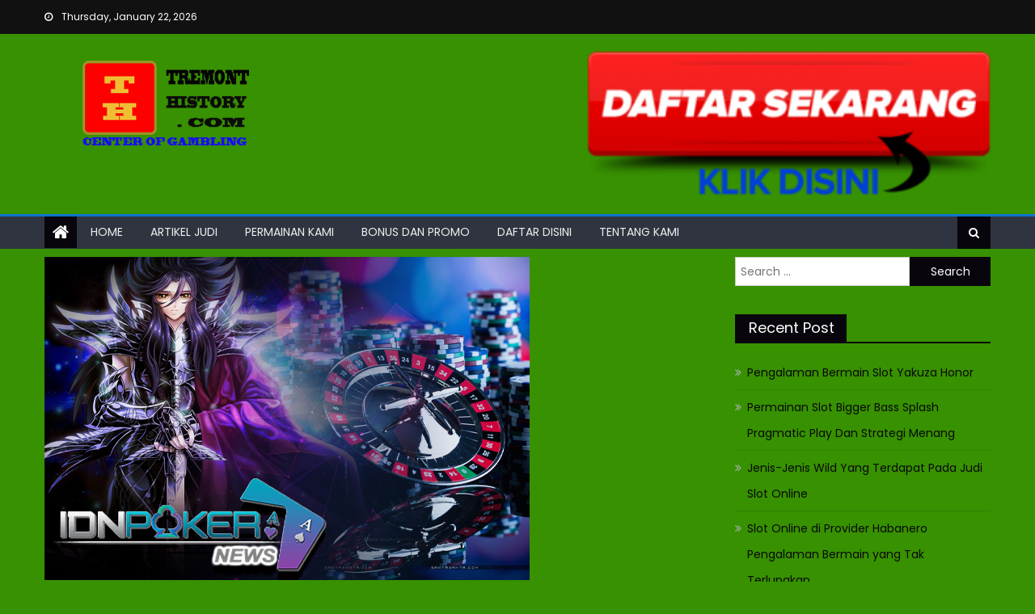

--- FILE ---
content_type: text/html; charset=UTF-8
request_url: http://www.tremonthistory.com/taktik-jitu-berkarir-poker-online-pakai-ilmu-para-master/
body_size: 76529
content:
<!DOCTYPE html>
<html lang="en-US">
<head>
    <meta charset="UTF-8">
    <meta name="viewport" content="width=device-width, initial-scale=1">
    <link rel="profile" href="http://gmpg.org/xfn/11">
    <link rel="pingback" href="http://www.tremonthistory.com/xmlrpc.php">
    <title>Taktik Jitu Berkarir Poker Online Pakai Ilmu Para Master &#x2d; tremonthistory</title>
	<style>img:is([sizes="auto" i], [sizes^="auto," i]) { contain-intrinsic-size: 3000px 1500px }</style>
	
<!-- The SEO Framework by Sybre Waaijer -->
<meta name="robots" content="max-snippet:-1,max-image-preview:standard,max-video-preview:-1" />
<link rel="canonical" href="http://www.tremonthistory.com/taktik-jitu-berkarir-poker-online-pakai-ilmu-para-master/" />
<meta name="description" content="Memberikan panduan kepada setiap pemula supaya lebih mudah menjalani karirnya dan memperoleh hasil dari pertaruhan poker online semaksimal mungkin." />
<meta property="og:type" content="article" />
<meta property="og:locale" content="en_US" />
<meta property="og:site_name" content="tremonthistory" />
<meta property="og:title" content="Taktik Jitu Berkarir Poker Online Pakai Ilmu Para Master &#x2d; tremonthistory" />
<meta property="og:description" content="Memberikan panduan kepada setiap pemula supaya lebih mudah menjalani karirnya dan memperoleh hasil dari pertaruhan poker online semaksimal mungkin." />
<meta property="og:url" content="http://www.tremonthistory.com/taktik-jitu-berkarir-poker-online-pakai-ilmu-para-master/" />
<meta property="og:image" content="http://www.tremonthistory.com/wp-content/uploads/2021/10/Taktik-Jitu-Berkarir-Poker-Online-Pakai-Ilmu-Para-Master-5.png" />
<meta property="og:image:width" content="600" />
<meta property="og:image:height" content="400" />
<meta property="og:image:alt" content="Taktik-Jitu-Berkarir-Poker-Online-Pakai-Ilmu-Para-Master" />
<meta property="article:published_time" content="2021-10-07T11:04:11+00:00" />
<meta property="article:modified_time" content="2021-10-08T05:15:09+00:00" />
<meta name="twitter:card" content="summary_large_image" />
<meta name="twitter:title" content="Taktik Jitu Berkarir Poker Online Pakai Ilmu Para Master &#x2d; tremonthistory" />
<meta name="twitter:description" content="Memberikan panduan kepada setiap pemula supaya lebih mudah menjalani karirnya dan memperoleh hasil dari pertaruhan poker online semaksimal mungkin." />
<meta name="twitter:image" content="http://www.tremonthistory.com/wp-content/uploads/2021/10/Taktik-Jitu-Berkarir-Poker-Online-Pakai-Ilmu-Para-Master-5.png" />
<meta name="twitter:image:alt" content="Taktik-Jitu-Berkarir-Poker-Online-Pakai-Ilmu-Para-Master" />
<script type="application/ld+json">{"@context":"https://schema.org","@graph":[{"@type":"WebSite","@id":"http://www.tremonthistory.com/#/schema/WebSite","url":"http://www.tremonthistory.com/","name":"tremonthistory","description":"Pusatnya Permainan Judi Yang Terpercaya","inLanguage":"en-US","potentialAction":{"@type":"SearchAction","target":{"@type":"EntryPoint","urlTemplate":"http://www.tremonthistory.com/search/{search_term_string}/"},"query-input":"required name=search_term_string"},"publisher":{"@type":"Organization","@id":"http://www.tremonthistory.com/#/schema/Organization","name":"tremonthistory","url":"http://www.tremonthistory.com/","logo":{"@type":"ImageObject","url":"http://www.tremonthistory.com/wp-content/uploads/2020/04/cropped-logo-saya-baru-1.png","contentUrl":"http://www.tremonthistory.com/wp-content/uploads/2020/04/cropped-logo-saya-baru-1.png","width":512,"height":224}}},{"@type":"WebPage","@id":"http://www.tremonthistory.com/taktik-jitu-berkarir-poker-online-pakai-ilmu-para-master/","url":"http://www.tremonthistory.com/taktik-jitu-berkarir-poker-online-pakai-ilmu-para-master/","name":"Taktik Jitu Berkarir Poker Online Pakai Ilmu Para Master &#x2d; tremonthistory","description":"Memberikan panduan kepada setiap pemula supaya lebih mudah menjalani karirnya dan memperoleh hasil dari pertaruhan poker online semaksimal mungkin.","inLanguage":"en-US","isPartOf":{"@id":"http://www.tremonthistory.com/#/schema/WebSite"},"breadcrumb":{"@type":"BreadcrumbList","@id":"http://www.tremonthistory.com/#/schema/BreadcrumbList","itemListElement":[{"@type":"ListItem","position":1,"item":"http://www.tremonthistory.com/","name":"tremonthistory"},{"@type":"ListItem","position":2,"item":"http://www.tremonthistory.com/category/artikel-judi/","name":"Category: Artikel Judi"},{"@type":"ListItem","position":3,"name":"Taktik Jitu Berkarir Poker Online Pakai Ilmu Para Master"}]},"potentialAction":{"@type":"ReadAction","target":"http://www.tremonthistory.com/taktik-jitu-berkarir-poker-online-pakai-ilmu-para-master/"},"datePublished":"2021-10-07T11:04:11+00:00","dateModified":"2021-10-08T05:15:09+00:00","author":{"@type":"Person","@id":"http://www.tremonthistory.com/#/schema/Person/424270575adf1d3c34fa80e473b9a6d1","name":"TremonHistory"}}]}</script>
<!-- / The SEO Framework by Sybre Waaijer | 10.44ms meta | 3.53ms boot -->

<link rel='dns-prefetch' href='//fonts.googleapis.com' />
<link rel="alternate" type="application/rss+xml" title="tremonthistory &raquo; Feed" href="http://www.tremonthistory.com/feed/" />
<link rel="alternate" type="application/rss+xml" title="tremonthistory &raquo; Comments Feed" href="http://www.tremonthistory.com/comments/feed/" />
<link rel="alternate" type="application/rss+xml" title="tremonthistory &raquo; Taktik Jitu Berkarir Poker Online Pakai Ilmu Para Master Comments Feed" href="http://www.tremonthistory.com/taktik-jitu-berkarir-poker-online-pakai-ilmu-para-master/feed/" />
<script type="text/javascript">
/* <![CDATA[ */
window._wpemojiSettings = {"baseUrl":"https:\/\/s.w.org\/images\/core\/emoji\/15.0.3\/72x72\/","ext":".png","svgUrl":"https:\/\/s.w.org\/images\/core\/emoji\/15.0.3\/svg\/","svgExt":".svg","source":{"concatemoji":"http:\/\/www.tremonthistory.com\/wp-includes\/js\/wp-emoji-release.min.js?ver=6.7.4"}};
/*! This file is auto-generated */
!function(i,n){var o,s,e;function c(e){try{var t={supportTests:e,timestamp:(new Date).valueOf()};sessionStorage.setItem(o,JSON.stringify(t))}catch(e){}}function p(e,t,n){e.clearRect(0,0,e.canvas.width,e.canvas.height),e.fillText(t,0,0);var t=new Uint32Array(e.getImageData(0,0,e.canvas.width,e.canvas.height).data),r=(e.clearRect(0,0,e.canvas.width,e.canvas.height),e.fillText(n,0,0),new Uint32Array(e.getImageData(0,0,e.canvas.width,e.canvas.height).data));return t.every(function(e,t){return e===r[t]})}function u(e,t,n){switch(t){case"flag":return n(e,"\ud83c\udff3\ufe0f\u200d\u26a7\ufe0f","\ud83c\udff3\ufe0f\u200b\u26a7\ufe0f")?!1:!n(e,"\ud83c\uddfa\ud83c\uddf3","\ud83c\uddfa\u200b\ud83c\uddf3")&&!n(e,"\ud83c\udff4\udb40\udc67\udb40\udc62\udb40\udc65\udb40\udc6e\udb40\udc67\udb40\udc7f","\ud83c\udff4\u200b\udb40\udc67\u200b\udb40\udc62\u200b\udb40\udc65\u200b\udb40\udc6e\u200b\udb40\udc67\u200b\udb40\udc7f");case"emoji":return!n(e,"\ud83d\udc26\u200d\u2b1b","\ud83d\udc26\u200b\u2b1b")}return!1}function f(e,t,n){var r="undefined"!=typeof WorkerGlobalScope&&self instanceof WorkerGlobalScope?new OffscreenCanvas(300,150):i.createElement("canvas"),a=r.getContext("2d",{willReadFrequently:!0}),o=(a.textBaseline="top",a.font="600 32px Arial",{});return e.forEach(function(e){o[e]=t(a,e,n)}),o}function t(e){var t=i.createElement("script");t.src=e,t.defer=!0,i.head.appendChild(t)}"undefined"!=typeof Promise&&(o="wpEmojiSettingsSupports",s=["flag","emoji"],n.supports={everything:!0,everythingExceptFlag:!0},e=new Promise(function(e){i.addEventListener("DOMContentLoaded",e,{once:!0})}),new Promise(function(t){var n=function(){try{var e=JSON.parse(sessionStorage.getItem(o));if("object"==typeof e&&"number"==typeof e.timestamp&&(new Date).valueOf()<e.timestamp+604800&&"object"==typeof e.supportTests)return e.supportTests}catch(e){}return null}();if(!n){if("undefined"!=typeof Worker&&"undefined"!=typeof OffscreenCanvas&&"undefined"!=typeof URL&&URL.createObjectURL&&"undefined"!=typeof Blob)try{var e="postMessage("+f.toString()+"("+[JSON.stringify(s),u.toString(),p.toString()].join(",")+"));",r=new Blob([e],{type:"text/javascript"}),a=new Worker(URL.createObjectURL(r),{name:"wpTestEmojiSupports"});return void(a.onmessage=function(e){c(n=e.data),a.terminate(),t(n)})}catch(e){}c(n=f(s,u,p))}t(n)}).then(function(e){for(var t in e)n.supports[t]=e[t],n.supports.everything=n.supports.everything&&n.supports[t],"flag"!==t&&(n.supports.everythingExceptFlag=n.supports.everythingExceptFlag&&n.supports[t]);n.supports.everythingExceptFlag=n.supports.everythingExceptFlag&&!n.supports.flag,n.DOMReady=!1,n.readyCallback=function(){n.DOMReady=!0}}).then(function(){return e}).then(function(){var e;n.supports.everything||(n.readyCallback(),(e=n.source||{}).concatemoji?t(e.concatemoji):e.wpemoji&&e.twemoji&&(t(e.twemoji),t(e.wpemoji)))}))}((window,document),window._wpemojiSettings);
/* ]]> */
</script>
<style id='wp-emoji-styles-inline-css' type='text/css'>

	img.wp-smiley, img.emoji {
		display: inline !important;
		border: none !important;
		box-shadow: none !important;
		height: 1em !important;
		width: 1em !important;
		margin: 0 0.07em !important;
		vertical-align: -0.1em !important;
		background: none !important;
		padding: 0 !important;
	}
</style>
<link rel='stylesheet' id='wp-block-library-css' href='http://www.tremonthistory.com/wp-includes/css/dist/block-library/style.min.css?ver=6.7.4' type='text/css' media='all' />
<style id='classic-theme-styles-inline-css' type='text/css'>
/*! This file is auto-generated */
.wp-block-button__link{color:#fff;background-color:#32373c;border-radius:9999px;box-shadow:none;text-decoration:none;padding:calc(.667em + 2px) calc(1.333em + 2px);font-size:1.125em}.wp-block-file__button{background:#32373c;color:#fff;text-decoration:none}
</style>
<style id='global-styles-inline-css' type='text/css'>
:root{--wp--preset--aspect-ratio--square: 1;--wp--preset--aspect-ratio--4-3: 4/3;--wp--preset--aspect-ratio--3-4: 3/4;--wp--preset--aspect-ratio--3-2: 3/2;--wp--preset--aspect-ratio--2-3: 2/3;--wp--preset--aspect-ratio--16-9: 16/9;--wp--preset--aspect-ratio--9-16: 9/16;--wp--preset--color--black: #000000;--wp--preset--color--cyan-bluish-gray: #abb8c3;--wp--preset--color--white: #ffffff;--wp--preset--color--pale-pink: #f78da7;--wp--preset--color--vivid-red: #cf2e2e;--wp--preset--color--luminous-vivid-orange: #ff6900;--wp--preset--color--luminous-vivid-amber: #fcb900;--wp--preset--color--light-green-cyan: #7bdcb5;--wp--preset--color--vivid-green-cyan: #00d084;--wp--preset--color--pale-cyan-blue: #8ed1fc;--wp--preset--color--vivid-cyan-blue: #0693e3;--wp--preset--color--vivid-purple: #9b51e0;--wp--preset--gradient--vivid-cyan-blue-to-vivid-purple: linear-gradient(135deg,rgba(6,147,227,1) 0%,rgb(155,81,224) 100%);--wp--preset--gradient--light-green-cyan-to-vivid-green-cyan: linear-gradient(135deg,rgb(122,220,180) 0%,rgb(0,208,130) 100%);--wp--preset--gradient--luminous-vivid-amber-to-luminous-vivid-orange: linear-gradient(135deg,rgba(252,185,0,1) 0%,rgba(255,105,0,1) 100%);--wp--preset--gradient--luminous-vivid-orange-to-vivid-red: linear-gradient(135deg,rgba(255,105,0,1) 0%,rgb(207,46,46) 100%);--wp--preset--gradient--very-light-gray-to-cyan-bluish-gray: linear-gradient(135deg,rgb(238,238,238) 0%,rgb(169,184,195) 100%);--wp--preset--gradient--cool-to-warm-spectrum: linear-gradient(135deg,rgb(74,234,220) 0%,rgb(151,120,209) 20%,rgb(207,42,186) 40%,rgb(238,44,130) 60%,rgb(251,105,98) 80%,rgb(254,248,76) 100%);--wp--preset--gradient--blush-light-purple: linear-gradient(135deg,rgb(255,206,236) 0%,rgb(152,150,240) 100%);--wp--preset--gradient--blush-bordeaux: linear-gradient(135deg,rgb(254,205,165) 0%,rgb(254,45,45) 50%,rgb(107,0,62) 100%);--wp--preset--gradient--luminous-dusk: linear-gradient(135deg,rgb(255,203,112) 0%,rgb(199,81,192) 50%,rgb(65,88,208) 100%);--wp--preset--gradient--pale-ocean: linear-gradient(135deg,rgb(255,245,203) 0%,rgb(182,227,212) 50%,rgb(51,167,181) 100%);--wp--preset--gradient--electric-grass: linear-gradient(135deg,rgb(202,248,128) 0%,rgb(113,206,126) 100%);--wp--preset--gradient--midnight: linear-gradient(135deg,rgb(2,3,129) 0%,rgb(40,116,252) 100%);--wp--preset--font-size--small: 13px;--wp--preset--font-size--medium: 20px;--wp--preset--font-size--large: 36px;--wp--preset--font-size--x-large: 42px;--wp--preset--spacing--20: 0.44rem;--wp--preset--spacing--30: 0.67rem;--wp--preset--spacing--40: 1rem;--wp--preset--spacing--50: 1.5rem;--wp--preset--spacing--60: 2.25rem;--wp--preset--spacing--70: 3.38rem;--wp--preset--spacing--80: 5.06rem;--wp--preset--shadow--natural: 6px 6px 9px rgba(0, 0, 0, 0.2);--wp--preset--shadow--deep: 12px 12px 50px rgba(0, 0, 0, 0.4);--wp--preset--shadow--sharp: 6px 6px 0px rgba(0, 0, 0, 0.2);--wp--preset--shadow--outlined: 6px 6px 0px -3px rgba(255, 255, 255, 1), 6px 6px rgba(0, 0, 0, 1);--wp--preset--shadow--crisp: 6px 6px 0px rgba(0, 0, 0, 1);}:where(.is-layout-flex){gap: 0.5em;}:where(.is-layout-grid){gap: 0.5em;}body .is-layout-flex{display: flex;}.is-layout-flex{flex-wrap: wrap;align-items: center;}.is-layout-flex > :is(*, div){margin: 0;}body .is-layout-grid{display: grid;}.is-layout-grid > :is(*, div){margin: 0;}:where(.wp-block-columns.is-layout-flex){gap: 2em;}:where(.wp-block-columns.is-layout-grid){gap: 2em;}:where(.wp-block-post-template.is-layout-flex){gap: 1.25em;}:where(.wp-block-post-template.is-layout-grid){gap: 1.25em;}.has-black-color{color: var(--wp--preset--color--black) !important;}.has-cyan-bluish-gray-color{color: var(--wp--preset--color--cyan-bluish-gray) !important;}.has-white-color{color: var(--wp--preset--color--white) !important;}.has-pale-pink-color{color: var(--wp--preset--color--pale-pink) !important;}.has-vivid-red-color{color: var(--wp--preset--color--vivid-red) !important;}.has-luminous-vivid-orange-color{color: var(--wp--preset--color--luminous-vivid-orange) !important;}.has-luminous-vivid-amber-color{color: var(--wp--preset--color--luminous-vivid-amber) !important;}.has-light-green-cyan-color{color: var(--wp--preset--color--light-green-cyan) !important;}.has-vivid-green-cyan-color{color: var(--wp--preset--color--vivid-green-cyan) !important;}.has-pale-cyan-blue-color{color: var(--wp--preset--color--pale-cyan-blue) !important;}.has-vivid-cyan-blue-color{color: var(--wp--preset--color--vivid-cyan-blue) !important;}.has-vivid-purple-color{color: var(--wp--preset--color--vivid-purple) !important;}.has-black-background-color{background-color: var(--wp--preset--color--black) !important;}.has-cyan-bluish-gray-background-color{background-color: var(--wp--preset--color--cyan-bluish-gray) !important;}.has-white-background-color{background-color: var(--wp--preset--color--white) !important;}.has-pale-pink-background-color{background-color: var(--wp--preset--color--pale-pink) !important;}.has-vivid-red-background-color{background-color: var(--wp--preset--color--vivid-red) !important;}.has-luminous-vivid-orange-background-color{background-color: var(--wp--preset--color--luminous-vivid-orange) !important;}.has-luminous-vivid-amber-background-color{background-color: var(--wp--preset--color--luminous-vivid-amber) !important;}.has-light-green-cyan-background-color{background-color: var(--wp--preset--color--light-green-cyan) !important;}.has-vivid-green-cyan-background-color{background-color: var(--wp--preset--color--vivid-green-cyan) !important;}.has-pale-cyan-blue-background-color{background-color: var(--wp--preset--color--pale-cyan-blue) !important;}.has-vivid-cyan-blue-background-color{background-color: var(--wp--preset--color--vivid-cyan-blue) !important;}.has-vivid-purple-background-color{background-color: var(--wp--preset--color--vivid-purple) !important;}.has-black-border-color{border-color: var(--wp--preset--color--black) !important;}.has-cyan-bluish-gray-border-color{border-color: var(--wp--preset--color--cyan-bluish-gray) !important;}.has-white-border-color{border-color: var(--wp--preset--color--white) !important;}.has-pale-pink-border-color{border-color: var(--wp--preset--color--pale-pink) !important;}.has-vivid-red-border-color{border-color: var(--wp--preset--color--vivid-red) !important;}.has-luminous-vivid-orange-border-color{border-color: var(--wp--preset--color--luminous-vivid-orange) !important;}.has-luminous-vivid-amber-border-color{border-color: var(--wp--preset--color--luminous-vivid-amber) !important;}.has-light-green-cyan-border-color{border-color: var(--wp--preset--color--light-green-cyan) !important;}.has-vivid-green-cyan-border-color{border-color: var(--wp--preset--color--vivid-green-cyan) !important;}.has-pale-cyan-blue-border-color{border-color: var(--wp--preset--color--pale-cyan-blue) !important;}.has-vivid-cyan-blue-border-color{border-color: var(--wp--preset--color--vivid-cyan-blue) !important;}.has-vivid-purple-border-color{border-color: var(--wp--preset--color--vivid-purple) !important;}.has-vivid-cyan-blue-to-vivid-purple-gradient-background{background: var(--wp--preset--gradient--vivid-cyan-blue-to-vivid-purple) !important;}.has-light-green-cyan-to-vivid-green-cyan-gradient-background{background: var(--wp--preset--gradient--light-green-cyan-to-vivid-green-cyan) !important;}.has-luminous-vivid-amber-to-luminous-vivid-orange-gradient-background{background: var(--wp--preset--gradient--luminous-vivid-amber-to-luminous-vivid-orange) !important;}.has-luminous-vivid-orange-to-vivid-red-gradient-background{background: var(--wp--preset--gradient--luminous-vivid-orange-to-vivid-red) !important;}.has-very-light-gray-to-cyan-bluish-gray-gradient-background{background: var(--wp--preset--gradient--very-light-gray-to-cyan-bluish-gray) !important;}.has-cool-to-warm-spectrum-gradient-background{background: var(--wp--preset--gradient--cool-to-warm-spectrum) !important;}.has-blush-light-purple-gradient-background{background: var(--wp--preset--gradient--blush-light-purple) !important;}.has-blush-bordeaux-gradient-background{background: var(--wp--preset--gradient--blush-bordeaux) !important;}.has-luminous-dusk-gradient-background{background: var(--wp--preset--gradient--luminous-dusk) !important;}.has-pale-ocean-gradient-background{background: var(--wp--preset--gradient--pale-ocean) !important;}.has-electric-grass-gradient-background{background: var(--wp--preset--gradient--electric-grass) !important;}.has-midnight-gradient-background{background: var(--wp--preset--gradient--midnight) !important;}.has-small-font-size{font-size: var(--wp--preset--font-size--small) !important;}.has-medium-font-size{font-size: var(--wp--preset--font-size--medium) !important;}.has-large-font-size{font-size: var(--wp--preset--font-size--large) !important;}.has-x-large-font-size{font-size: var(--wp--preset--font-size--x-large) !important;}
:where(.wp-block-post-template.is-layout-flex){gap: 1.25em;}:where(.wp-block-post-template.is-layout-grid){gap: 1.25em;}
:where(.wp-block-columns.is-layout-flex){gap: 2em;}:where(.wp-block-columns.is-layout-grid){gap: 2em;}
:root :where(.wp-block-pullquote){font-size: 1.5em;line-height: 1.6;}
</style>
<link rel='stylesheet' id='font-awesome-css' href='http://www.tremonthistory.com/wp-content/themes/mantranews/assets/lib/font-awesome/css/font-awesome.min.css?ver=4.7.0' type='text/css' media='all' />
<link rel='stylesheet' id='mantranews-google-font-css' href='https://fonts.googleapis.com/css?family=Poppins&#038;ver=6.7.4' type='text/css' media='all' />
<link rel='stylesheet' id='mantranews-style-1-css' href='http://www.tremonthistory.com/wp-content/themes/mantranews/assets/css/mantranews.css?ver=1.1.4' type='text/css' media='all' />
<link rel='stylesheet' id='mantranews-style-css' href='http://www.tremonthistory.com/wp-content/themes/mantranews/style.css?ver=1.1.4' type='text/css' media='all' />
<link rel='stylesheet' id='mantranews-responsive-css' href='http://www.tremonthistory.com/wp-content/themes/mantranews/assets/css/mantranews-responsive.css?ver=1.1.4' type='text/css' media='all' />
<link rel='stylesheet' id='newsletter-css' href='http://www.tremonthistory.com/wp-content/plugins/newsletter/style.css?ver=8.9.2' type='text/css' media='all' />
<script type="text/javascript" src="http://www.tremonthistory.com/wp-includes/js/jquery/jquery.min.js?ver=3.7.1" id="jquery-core-js"></script>
<script type="text/javascript" src="http://www.tremonthistory.com/wp-includes/js/jquery/jquery-migrate.min.js?ver=3.4.1" id="jquery-migrate-js"></script>
<link rel="https://api.w.org/" href="http://www.tremonthistory.com/wp-json/" /><link rel="alternate" title="JSON" type="application/json" href="http://www.tremonthistory.com/wp-json/wp/v2/posts/199" /><link rel="EditURI" type="application/rsd+xml" title="RSD" href="http://www.tremonthistory.com/xmlrpc.php?rsd" />
<link rel="alternate" title="oEmbed (JSON)" type="application/json+oembed" href="http://www.tremonthistory.com/wp-json/oembed/1.0/embed?url=http%3A%2F%2Fwww.tremonthistory.com%2Ftaktik-jitu-berkarir-poker-online-pakai-ilmu-para-master%2F" />
<link rel="alternate" title="oEmbed (XML)" type="text/xml+oembed" href="http://www.tremonthistory.com/wp-json/oembed/1.0/embed?url=http%3A%2F%2Fwww.tremonthistory.com%2Ftaktik-jitu-berkarir-poker-online-pakai-ilmu-para-master%2F&#038;format=xml" />
        <style type="text/css">
            .category-button.mb-cat-2 a { background: #01aa2e}
.category-button.mb-cat-2 a:hover { background: #007800}
.block-header.mb-cat-2 { border-left: 2px solid #01aa2e }
.block-header.mb-cat-2 .block-title { background:#01aa2e }
.block-header.mb-cat-2, #content .block-header.mb-cat-2 .block-title:after { border-bottom-color:#01aa2e }
#content .block-header.mb-cat-2{ background-color:#007800 }
.rtl .block-header.mb-cat-2 { border-left: none; border-right: 2px solid #01aa2e }
.archive .page-header.mb-cat-2 { background-color:#01aa2e; border-left: 4px solid #01aa2e }
.rtl.archive .page-header.mb-cat-2 { border-left: none; border-right: 4px solid #01aa2e }
#site-navigation ul li.mb-cat-2 { border-bottom-color: #01aa2e }
.category-button.mb-cat-55 a { background: #08060c}
.category-button.mb-cat-55 a:hover { background: #000000}
.block-header.mb-cat-55 { border-left: 2px solid #08060c }
.block-header.mb-cat-55 .block-title { background:#08060c }
.block-header.mb-cat-55, #content .block-header.mb-cat-55 .block-title:after { border-bottom-color:#08060c }
#content .block-header.mb-cat-55{ background-color:#000000 }
.rtl .block-header.mb-cat-55 { border-left: none; border-right: 2px solid #08060c }
.archive .page-header.mb-cat-55 { background-color:#08060c; border-left: 4px solid #08060c }
.rtl.archive .page-header.mb-cat-55 { border-left: none; border-right: 4px solid #08060c }
#site-navigation ul li.mb-cat-55 { border-bottom-color: #08060c }
.category-button.mb-cat-1 a { background: #08060c}
.category-button.mb-cat-1 a:hover { background: #000000}
.block-header.mb-cat-1 { border-left: 2px solid #08060c }
.block-header.mb-cat-1 .block-title { background:#08060c }
.block-header.mb-cat-1, #content .block-header.mb-cat-1 .block-title:after { border-bottom-color:#08060c }
#content .block-header.mb-cat-1{ background-color:#000000 }
.rtl .block-header.mb-cat-1 { border-left: none; border-right: 2px solid #08060c }
.archive .page-header.mb-cat-1 { background-color:#08060c; border-left: 4px solid #08060c }
.rtl.archive .page-header.mb-cat-1 { border-left: none; border-right: 4px solid #08060c }
#site-navigation ul li.mb-cat-1 { border-bottom-color: #08060c }
.navigation .nav-links a,.bttn,button,input[type='button'],input[type='reset'],input[type='submit'],.navigation .nav-links a:hover,.bttn:hover,button,input[type='button']:hover,input[type='reset']:hover,input[type='submit']:hover,.edit-link .post-edit-link, .reply .comment-reply-link,.home-icon,.search-main,.header-search-wrapper .search-form-main .search-submit,.mb-slider-section .bx-controls a:hover,.widget_search .search-submit,.error404 .page-title,.archive.archive-classic .entry-title a:after,#mb-scrollup,.widget_tag_cloud .tagcloud a:hover,.sub-toggle,#site-navigation ul > li:hover > .sub-toggle, #site-navigation ul > li.current-menu-item .sub-toggle, #site-navigation ul > li.current-menu-ancestor .sub-toggle{ background:#08060c} .breaking_news_wrap .bx-controls-direction a, .breaking_news_wrap .bx-controls-direction a:hover:before{color:#fff;}
.navigation .nav-links a,.bttn,button,input[type='button'],input[type='reset'],input[type='submit'],.widget_search .search-submit,.widget_tag_cloud .tagcloud a:hover{ border-color:#08060c}
.mb-parallax .mb-parallax-content .mb-parallax-hero-content .mb-parallax-hero-button{ background-color:#08060c}
.comment-list .comment-body ,.header-search-wrapper .search-form-main{ border-top-color:#08060c}
#site-navigation ul li,.header-search-wrapper .search-form-main:before{ border-bottom-color:#08060c}
.archive .page-header,.block-header, .widget .widget-title-wrapper, .related-articles-wrapper .widget-title-wrapper{ border-left-color:#08060c}
a,a:hover,a:focus,a:active,.entry-footer a:hover,.comment-author .fn .url:hover,#cancel-comment-reply-link,#cancel-comment-reply-link:before, .logged-in-as a,.top-menu ul li a:hover,#footer-navigation ul li a:hover,#site-navigation ul li a:hover,#site-navigation ul li.current-menu-item a,.mb-slider-section .slide-title a:hover,.featured-post-wrapper .featured-title a:hover,.mantranews_block_grid .post-title a:hover,.slider-meta-wrapper span:hover,.slider-meta-wrapper a:hover,.featured-meta-wrapper span:hover,.featured-meta-wrapper a:hover,.post-meta-wrapper > span:hover,.post-meta-wrapper span > a:hover ,.grid-posts-block .post-title a:hover,.list-posts-block .single-post-wrapper .post-content-wrapper .post-title a:hover,.column-posts-block .single-post-wrapper.secondary-post .post-content-wrapper .post-title a:hover,.widget a:hover::before,.widget li:hover::before,.entry-title a:hover,.entry-meta span a:hover,.post-readmore a:hover,.archive-classic .entry-title a:hover,
            .archive-columns .entry-title a:hover,.related-posts-wrapper .post-title a:hover, .widget .widget-title a:hover,.related-articles-wrapper .related-title a:hover { color:#08060c}
#content .block-header,#content .widget .widget-title-wrapper,#content .related-articles-wrapper .widget-title-wrapper {background-color: #0a070e;}
.block-header .block-title, .widget .widget-title, .related-articles-wrapper .related-title {background-color: #08060c;}
.block-header, .widget .widget-title-wrapper, .related-articles-wrapper .widget-title-wrapper {border-left-color: #08060c;border-bottom-color: #08060c}
#content .block-header .block-title:after, #content .widget .widget-title:after, #content .related-articles-wrapper .related-title:after {border-bottom-color: #08060c;border-bottom-color: #08060c}
.archive .page-header {background-color: #0a070e}
#site-navigation ul li.current-menu-item a,.bx-default-pager .bx-pager-item a.active {border-color: #08060c}
.bottom-header-wrapper {border-color: #08060c}
.top-menu ul li, .mantranews-ticker-wrapper ~ .top-header-section {border-color: #08060c}
.ticker-caption, .breaking_news_wrap.fade .bx-controls-direction a.bx-next:hover, .breaking_news_wrap.fade .bx-controls-direction a.bx-prev:hover {background-color: #08060c}
.ticker-content-wrapper .news-post a:hover, .mantranews-carousel .item .carousel-content-wrapper a:hover{color: #08060c}
.mantranews-carousel .item .carousel-content-wrapper h3 a:hover, body .mantranews-carousel h3 a:hover, footer#colophon .mantranews-carousel h3 a:hover, footer#colophon a:hover, .widget a:hover, .breaking_news_wrap .article-content.feature_image .post-title a:hover{color: #08060c}
.widget .owl-theme .owl-dots .owl-dot.active span{background: #08060c}
.rtl #content .block-header .block-title::after, .rtl #content .related-articles-wrapper .related-title::after, .rtl #content .widget .widget-title::after{border-right-color: #08060c}
#content .block-header, #content .related-articles-wrapper .widget-title-wrapper, #content .widget .widget-title-wrapper,
			 #secondary .block-header, #secondary .widget .widget-title-wrapper, #secondary .related-articles-wrapper .widget-title-wrapper{background:none; background-color:transparent!important}
#content .block-header .block-title:after, #content .related-articles-wrapper .related-title:after, #content .widget .widget-title:after{border:none}
        </style>
        	<style type="text/css">
			.site-title,
		.site-description {
			position: absolute;
			clip: rect(1px, 1px, 1px, 1px);
		}
		</style>
	<style type="text/css" id="custom-background-css">
body.custom-background { background-color: #379100; }
</style>
	<link rel="icon" href="http://www.tremonthistory.com/wp-content/uploads/2020/04/cropped-logo-saya-baru-3-32x32.png" sizes="32x32" />
<link rel="icon" href="http://www.tremonthistory.com/wp-content/uploads/2020/04/cropped-logo-saya-baru-3-192x192.png" sizes="192x192" />
<link rel="apple-touch-icon" href="http://www.tremonthistory.com/wp-content/uploads/2020/04/cropped-logo-saya-baru-3-180x180.png" />
<meta name="msapplication-TileImage" content="http://www.tremonthistory.com/wp-content/uploads/2020/04/cropped-logo-saya-baru-3-270x270.png" />
		<style type="text/css" id="wp-custom-css">
			body {
    color: #0d0b0b;
    font-family: Poppins,serif;
    font-size: 14px;
    line-height: 1.8;
    font-weight: 400;
}


.widget_rss li {
    color: #f1f1f1;
    font-size: 14px;
    line-height: 32px;
    padding-left: 15px;
    position: relative;
    -webkit-transition: color .3s ease;
    -moz-transition: color .3s ease;
    -ms-transition: color .3s ease;
    -o-transition: color .3s ease;
    transition: color .3s ease;
    display: inline-block;
}


.top-header-section {
    background: #111;
    font-size: 12px;
    padding: 10px 0;
}

.bottom-header-wrapper {
    background: #e6321;
    border-top: 3px solid #0d74ce;
        border-top-color: rgb(13, 116, 206);
}


.main-navigation ul li a {
    margin: 0 1px;
    padding: 0 15px;
    color: #23166;
    display: block;
}


.site-branding img {
    height: auto;
    max-width: 100%;
    vertical-align: middle;
    max-width: 300px;
    max-height: 500px;
    width: auto;
}


.widget_recent_entries a, .widget_rss li {
    color: #0b0809;
    font-size: 14px;
    line-height: 32px;
    padding-left: 15px;
    position: relative;
    -webkit-transition: color .3s ease;
    -moz-transition: color .3s ease;
    -ms-transition: color .3s ease;
    -o-transition: color .3s ease;
    transition: color .3s ease;
    display: inline-block;
}		</style>
		</head>

<body class="post-template-default single single-post postid-199 single-format-standard custom-background wp-custom-logo default_skin fullwidth_layout right-sidebar">
<div id="page" class="site">
    <a class="skip-link screen-reader-text" href="#content">Skip to content</a>
    <header id="masthead" class="site-header">
                <div class="custom-header">

		<div class="custom-header-media">
					</div>

</div><!-- .custom-header -->
                            <div class="top-header-section">
                <div class="mb-container">
                    <div class="top-left-header">
                                    <div class="date-section">
                Thursday, January 22, 2026            </div>
                                    <nav id="top-header-navigation" class="top-navigation">
                                                    </nav>
                    </div>
                                <div class="top-social-wrapper">
                            </div><!-- .top-social-wrapper -->
                            </div> <!-- mb-container end -->
            </div><!-- .top-header-section -->

                                <div class="logo-ads-wrapper clearfix">
                <div class="mb-container">
                    <div class="site-branding">
                        <a href="http://www.tremonthistory.com/" class="custom-logo-link" rel="home"><img width="512" height="224" src="http://www.tremonthistory.com/wp-content/uploads/2020/04/cropped-logo-saya-baru-1.png" class="custom-logo" alt="tremonthistory" decoding="async" fetchpriority="high" srcset="http://www.tremonthistory.com/wp-content/uploads/2020/04/cropped-logo-saya-baru-1.png 512w, http://www.tremonthistory.com/wp-content/uploads/2020/04/cropped-logo-saya-baru-1-300x131.png 300w" sizes="(max-width: 512px) 100vw, 512px" /></a>                                            </div><!-- .site-branding -->
                    <div class="header-ads-wrapper">
                        <section id="custom_html-3" class="widget_text widget widget_custom_html"><div class="textwidget custom-html-widget"><a href="http://www.tremonthistory.com/daftar-disini/" rel="nofollow noopener noreferrer" target="_blank"><img src="http://www.tremonthistory.com/wp-content/uploads/2020/04/Daftar-Sekarang-768x281-1-300x110.png" width ="500" height="100" alt="daftarsekarang"></a></div></section>                    </div><!-- .header-ads-wrapper -->
                </div>
            </div><!-- .logo-ads-wrapper -->
                    
        <div id="mb-menu-wrap" class="bottom-header-wrapper clearfix">
            <div class="mb-container">
                <div class="home-icon"><a href="http://www.tremonthistory.com/" rel="home"> <i
                                class="fa fa-home"> </i> </a></div>
                <a href="javascript:void(0)" class="menu-toggle"> <i class="fa fa-navicon"> </i> </a>
                <nav id="site-navigation" class="main-navigation">
                    <div class="menu"><ul><li id="menu-item-9" class="menu-item menu-item-type-custom menu-item-object-custom menu-item-home menu-item-9"><a href="http://www.tremonthistory.com/">Home</a></li>
<li id="menu-item-11" class="menu-item menu-item-type-taxonomy menu-item-object-category current-post-ancestor current-menu-parent current-post-parent menu-item-11 mb-cat-2"><a href="http://www.tremonthistory.com/category/artikel-judi/">Artikel Judi</a></li>
<li id="menu-item-100" class="menu-item menu-item-type-post_type menu-item-object-page menu-item-100"><a href="http://www.tremonthistory.com/permainan-kami/">Permainan Kami</a></li>
<li id="menu-item-103" class="menu-item menu-item-type-post_type menu-item-object-page menu-item-103"><a href="http://www.tremonthistory.com/bonus-dan-promo/">Bonus Dan Promo</a></li>
<li id="menu-item-106" class="menu-item menu-item-type-post_type menu-item-object-page menu-item-106"><a href="http://www.tremonthistory.com/daftar-disini/">Daftar Disini</a></li>
<li id="menu-item-116" class="menu-item menu-item-type-post_type menu-item-object-page menu-item-116"><a href="http://www.tremonthistory.com/tentang-kami/">Tentang Kami</a></li>
</ul></div>                </nav><!-- #site-navigation -->
                <div class="header-search-wrapper">
                    <span class="search-main"><i class="fa fa-search"></i></span>
                    <div class="search-form-main clearfix">
                        <form role="search" method="get" class="search-form" action="http://www.tremonthistory.com/">
				<label>
					<span class="screen-reader-text">Search for:</span>
					<input type="search" class="search-field" placeholder="Search &hellip;" value="" name="s" />
				</label>
				<input type="submit" class="search-submit" value="Search" />
			</form>                    </div>
                </div><!-- .header-search-wrapper -->
            </div><!-- .mb-container -->
        </div><!-- #mb-menu-wrap -->


    </header><!-- #masthead -->
        
    <div id="content" class="site-content">
        <div class="mb-container">

	<div id="primary" class="content-area">
		<main id="main" class="site-main" role="main">

		
<article id="post-199" class="post-199 post type-post status-publish format-standard has-post-thumbnail hentry category-artikel-judi tag-bandarpoker tag-idnvspokerv tag-judipoker tag-judipokeronline tag-judpokeronline tag-pkvonline tag-poker tag-pokeronline tag-situsbandarpokerv tag-situspkvonline tag-situspoker tag-situspokerterbaik">
			<div class="single-post-image">
			<figure><img width="600" height="400" src="http://www.tremonthistory.com/wp-content/uploads/2021/10/Taktik-Jitu-Berkarir-Poker-Online-Pakai-Ilmu-Para-Master-5.png" class="attachment-mantranews-single-large size-mantranews-single-large wp-post-image" alt="Taktik-Jitu-Berkarir-Poker-Online-Pakai-Ilmu-Para-Master" decoding="async" srcset="http://www.tremonthistory.com/wp-content/uploads/2021/10/Taktik-Jitu-Berkarir-Poker-Online-Pakai-Ilmu-Para-Master-5.png 600w, http://www.tremonthistory.com/wp-content/uploads/2021/10/Taktik-Jitu-Berkarir-Poker-Online-Pakai-Ilmu-Para-Master-5-300x200.png 300w" sizes="(max-width: 600px) 100vw, 600px" /></figure>
		</div><!-- .single-post-image -->
		<header class="entry-header">
		            <div class="post-cat-list">
                                    <span class="category-button mb-cat-2"><a
                                href="http://www.tremonthistory.com/category/artikel-judi/">Artikel Judi</a></span>
                                </div>
            		<h1 class="entry-title">Taktik Jitu Berkarir Poker Online Pakai Ilmu Para Master</h1>
		<div class="entry-meta">
			<span class="posted-on"><span class="screen-reader-text">Posted on</span> <a href="http://www.tremonthistory.com/taktik-jitu-berkarir-poker-online-pakai-ilmu-para-master/" rel="bookmark"><time class="entry-date published" datetime="2021-10-07T11:04:11+00:00">October 7, 2021</time><time class="updated" datetime="2021-10-08T05:15:09+00:00">October 8, 2021</time></a></span><span class="byline"> <span class="screen-reader-text">Author</span> <span class="author vcard"><a class="url fn n" href="http://www.tremonthistory.com/author/tremonhistory/">TremonHistory</a></span></span>			<span class="comments-link"><a href="http://www.tremonthistory.com/taktik-jitu-berkarir-poker-online-pakai-ilmu-para-master/#respond">Comment(0)</a></span>		</div><!-- .entry-meta -->
	</header><!-- .entry-header -->

	<div class="entry-content">
		
<p>Game poker online<strong> </strong>merupakan salah satu cabang perjudian di internet yang mempunyai jumlah peminat terbanyak. Tidak diherankan apabila popularitas dari game ini mendorong berbagai agen agar menyajikan taruhan di situsnya. Hal ini tentu saja agar mengundang minat pemula agar tertarik bermain bersama bandar terbaik.</p>



<p>Upaya menarik seperti ini selalu saja menjadi bagian penting bagi pemula untuk mengenal permainan dengan baik. Akan tetapi, justru mayoritas pemula saat ini belum begitu mengetahui tentang cara menjalani karirnya. Padahal, tahap ini terasa sungguh penting supaya tidak menimbulkan suatu kendala apapun ketika bertaruh.</p>



<p>Setiap momen taruhan yang diikuti secara daring pasti membutuhkan modal awal supaya bisa bergabung. Maka, Anda harus memanfaatkan seluruh modal tersebut dengan sebaik mungkin agar tidak mengalami kerugian apapun. Bahkan, semua orang bisa mempelajari terkait apa saja hal penting selama proses bertaruh dari ahlinya.</p>



<p>Melalui topik utama kali ini, kami akan membahas seputar tips ampuh yang dapat dijadikan andalan. Para pakar selalu menggunakan rangkaian tips tersebut supaya mampu menghasilkan kekayaan setiap kali bertaruh. Berdasarkan kebiasaan dari manajemen seperti ini, pasti Anda juga mampu mendapatkan hasil manis berupa kesuksesan.</p>



<p><strong>Selalu Fokus Bermain Poker Online Sesuai Jadwal Rutin</strong></p>



<p>Mengikuti permainan judi daring poker atau <a href="https://www.puteripacific.com/" target="_blank" rel="noreferrer noopener">bandarq</a> yang dapat dikuasai oleh pemula memang patut untuk dicoba seutuhnya. Bagaimana tidak, semua orang punya kesempatan dan peluang agar berhasil memperoleh keuntungan dari game tersebut. Asalkan bisa memaksimalkan performa secara tepat, maka hasilnya bisa langsung mencapai jutaan rupiah sekali main.</p>



<p>Akan tetapi, Anda harus mulai memahami bahwa performa harus ditunjang melalui beberapa tips penting. Termasuk kebiasaan saat bermain, faktanya wajib disesuaikan seperti panduan dari para ahli melalui manajemen waktu. Teknik ini terdengar sangat penting bagi pemula karena mampu membuat total keuntungan menjadi lebih besar.</p>



<p>Pada saat memiliki kesibukan di dunia nyata, maka sangat cocok untuk menerapkan manajemen waktu. Setidaknya, Anda bisa menyusun jadwal terlebih dahulu terkait agenda yang wajib dilakukan sebelum mulai bermain. Langkah ini terbilang sangat tepat karena mampu membantu para penjudi agar berhasil bertaruh secara nyaman.</p>



<p>Terlebih lagi, Anda juga merasa semakin mudah pula untuk mengikuti pertaruhan melalui latihan rutin. Jadwal yang sudah dibuat dapat dijadikan momen latihan setiap hari sehingga kemampuan bakal terus meningkat. Melalui adanya hal seperti ini, dijamin semakin mudah pula supaya meraih tujuan utama berupa kesuksesan.</p>



<p><strong>Manajemen Emosi Paling Ampuh Supaya Berhasil Menang</strong></p>



<p>Tidak banyak orang yang mengetahui tentang keberadaan dari game perjudian daring untuk dikuasai melalui tips ampuh. Setiap penjudi bisa berfokus terhadap cara bermain dan penerapan trik khusus supaya berhasil menang. Namun, tetap saja masih ada faktor lain agar dipahami selagi masih menjalani karir berjudi.</p>



<p>Sebagai seorang pemula, sudah semestinya supaya mulai memahami tentang cara bertaruh dengan baik dan benar. Kali ini, Anda perlu menerapkan manajemen emosi karena sangat berguna bagi pikiran saat menjalani pertaruhan. Melalui teknik ini, tiap penjudi pasti semakin mudah dalam mengambil keputusan di situasi apapun.</p>



<p>Metode ini bisa mulai diterapkan dengan melatih kesabaran supaya memperoleh momen paling tepat untuk bertaruh. Anda harus menunggu terlebih dahulu hingga kartu mempunyai peluang tinggi dalam meraih hasil kemenangan. Jangan memaksakan kartu jelek untuk pasang taruhan dengan nominal besar demi menguji keberuntungan saat bermain.</p>



<p>Apabila teknik ini diterapkan, setiap game dari situs poker online<strong> </strong>pasti terasa mudah untuk dikuasai. Pasalnya, penjudi selalu fokus dan konsentrasi penuh ke dalam permainan yang ditempuh secara optimal. Melalui tips tersebut, penerapan sikap poker face seperti para ahli pasti berhasil dilakukan demi mengincar kemenangan.</p>



<p><strong>Teknik Dasar Berupa Persiapan Sejak Memulai Taruhan</strong></p>



<p>Mengincar total kekayaan tertinggi dari proses bertaruh memang menjadi tujuan para penjudi sejak awal bergabung. Maka, perlu diterapkan pula tentang persiapan dasar sehingga lebih memperlancar segala proses taruhan online. Berikut ini sudah kami rangkum tentang segala bentuk tips yang bisa dipakai demi menunjang performa.</p>



<ol class="wp-block-list" type="1"><li>Pastikan bahwa semua gadget yang akan dipakai berada dalam kondisi terbaik supaya menghindari lag. Biasanya pengecekan bakal dilakukan pada aspek seperti RAM, prosesor, baterai, koneksi internet, dan kapasitas memori.</li><li>Selalu menjaga kondisi tubuh dengan sebaik mungkin melalui pola hidup sehat sebelum melakukan taruhan. Langkah ini sangat penting supaya performa berjudi tidak terganggu dan mampu mengeluarkan kemampuan secara maksimal.</li><li>Jangan lupa untuk mempelajari bagaimana cara bertaruh dan sistem penentuan pemenang dari game poker. Upaya tersebut bakal menjadi penentu terkait hasil yang diraih dari setiap uang dalam memasang taruhan.</li></ol>



<p>Melalui seluruh informasi di atas, harusnya kini sudah cukup jelas terkait tips penting untuk bertaruh. Asalkan semua tekniknya sudah diterapkan dengan benar, dijamin bakal ada perubahan besar secara positif. Dengan begitu, segala harapan Anda bakal terwujud menjadi kenyataan bersama pelayanan bandar poker online<strong> </strong>terbaik.</p>
	</div><!-- .entry-content -->

	<footer class="entry-footer">
		<span class="tags-links">Tagged <a href="http://www.tremonthistory.com/tag/bandarpoker/" rel="tag">bandarpoker</a>, <a href="http://www.tremonthistory.com/tag/idnvspokerv/" rel="tag">idnvspokerv</a>, <a href="http://www.tremonthistory.com/tag/judipoker/" rel="tag">judipoker</a>, <a href="http://www.tremonthistory.com/tag/judipokeronline/" rel="tag">judipokeronline</a>, <a href="http://www.tremonthistory.com/tag/judpokeronline/" rel="tag">judpokeronline</a>, <a href="http://www.tremonthistory.com/tag/pkvonline/" rel="tag">pkvonline</a>, <a href="http://www.tremonthistory.com/tag/poker/" rel="tag">poker</a>, <a href="http://www.tremonthistory.com/tag/pokeronline/" rel="tag">pokeronline</a>, <a href="http://www.tremonthistory.com/tag/situsbandarpokerv/" rel="tag">situsbandarpokerv</a>, <a href="http://www.tremonthistory.com/tag/situspkvonline/" rel="tag">situspkvonline</a>, <a href="http://www.tremonthistory.com/tag/situspoker/" rel="tag">situspoker</a>, <a href="http://www.tremonthistory.com/tag/situspokerterbaik/" rel="tag">situspokerterbaik</a></span>	</footer><!-- .entry-footer -->
</article><!-- #post-## -->
            <div class="mantranews-author-wrapper clearfix">
                <div class="author-avatar">
                    <a class="author-image"
                       href="http://www.tremonthistory.com/author/tremonhistory/"><img alt='' src='https://secure.gravatar.com/avatar/c7432a1c004d9e8b989a0f5b98787898?s=132&#038;d=mm&#038;r=g' srcset='https://secure.gravatar.com/avatar/c7432a1c004d9e8b989a0f5b98787898?s=264&#038;d=mm&#038;r=g 2x' class='avatar avatar-132 photo' height='132' width='132' decoding='async'/></a>
                </div><!-- .author-avatar -->
                <div class="author-desc-wrapper">
                    <a class="author-title"
                       href="http://www.tremonthistory.com/author/tremonhistory/">TremonHistory</a>
                    <div class="author-description"></div>
                    <a href=""
                       target="_blank"></a>
                </div><!-- .author-desc-wrapper-->
            </div><!--mantranews-author-wrapper-->
                        <div class="related-articles-wrapper">
                <div class="widget-title-wrapper">
                    <h2 class="related-title">Related Articles</h2>
                </div>
                <div class="related-posts-wrapper clearfix">                        <div class="single-post-wrap">
                            <div class="post-thumb-wrapper">
                                <a href="http://www.tremonthistory.com/dominoqq-online-tidak-bisa-anda-mainkan-tanpa-perlengkapan-ini/" title="Dominoqq Online Tidak Bisa Anda Mainkan Tanpa Perlengkapan Ini">
                                    <figure><img width="464" height="290" src="http://www.tremonthistory.com/wp-content/uploads/2020/01/dominoqq-online-tidak-bisa-anda-mainkan-tanpa-perlengkapan-ini-464x290.png" class="attachment-mantranews-block-medium size-mantranews-block-medium wp-post-image" alt="" decoding="async" /></figure>
                                </a>
                            </div><!-- .post-thumb-wrapper -->
                            <div class="related-content-wrapper">
                                            <div class="post-cat-list">
                                    <span class="category-button mb-cat-2"><a
                                href="http://www.tremonthistory.com/category/artikel-judi/">Artikel Judi</a></span>
                                </div>
                                            <h3 class="post-title"><a href="http://www.tremonthistory.com/dominoqq-online-tidak-bisa-anda-mainkan-tanpa-perlengkapan-ini/">Dominoqq Online Tidak Bisa Anda Mainkan Tanpa Perlengkapan Ini</a>
                                </h3>
                                <div class="post-meta-wrapper">
                                    <span class="posted-on"><span class="screen-reader-text">Posted on</span> <a href="http://www.tremonthistory.com/dominoqq-online-tidak-bisa-anda-mainkan-tanpa-perlengkapan-ini/" rel="bookmark"><time class="entry-date published" datetime="2020-01-19T04:36:00+00:00">January 19, 2020</time><time class="updated" datetime="2025-08-12T09:11:14+00:00">August 12, 2025</time></a></span><span class="byline"> <span class="screen-reader-text">Author</span> <span class="author vcard"><a class="url fn n" href="http://www.tremonthistory.com/author/tremonhistory/">TremonHistory</a></span></span>                                </div>
                                <p>Permainan judi dominoqq online memang semakin terdengar gaungnya, hal tersebut ditunjukkan dengan semakin banyaknya orang yang mulai mencoba memainkannya. Banyaknya orang yang ingin menjajal permainan ini pertama disebabkan karena cara bermainnya dinilai cukup fleksibel. Jadi bagi mereka bettors yang memiliki pekerjaan utama bisa tetap melakukan taruhan judi qq dengan leluas, tanpa harus menyita banyak waktu. [&hellip;]</p>
                            </div><!-- related-content-wrapper -->
                        </div><!--. single-post-wrap -->
                                                <div class="single-post-wrap">
                            <div class="post-thumb-wrapper">
                                <a href="http://www.tremonthistory.com/keseruan-bermain-judi-poker-online-ini-jarang-diketahui-bettors/" title="Keseruan Bermain Judi Poker Online Ini Jarang Diketahui Bettors">
                                    <figure><img width="464" height="290" src="http://www.tremonthistory.com/wp-content/uploads/2020/02/keseruan-bermain-judi-poker-online-ini-jarang-diketahui-betors-1-464x290.png" class="attachment-mantranews-block-medium size-mantranews-block-medium wp-post-image" alt="" decoding="async" loading="lazy" /></figure>
                                </a>
                            </div><!-- .post-thumb-wrapper -->
                            <div class="related-content-wrapper">
                                            <div class="post-cat-list">
                                    <span class="category-button mb-cat-2"><a
                                href="http://www.tremonthistory.com/category/artikel-judi/">Artikel Judi</a></span>
                                </div>
                                            <h3 class="post-title"><a href="http://www.tremonthistory.com/keseruan-bermain-judi-poker-online-ini-jarang-diketahui-bettors/">Keseruan Bermain Judi Poker Online Ini Jarang Diketahui Bettors</a>
                                </h3>
                                <div class="post-meta-wrapper">
                                    <span class="posted-on"><span class="screen-reader-text">Posted on</span> <a href="http://www.tremonthistory.com/keseruan-bermain-judi-poker-online-ini-jarang-diketahui-bettors/" rel="bookmark"><time class="entry-date published" datetime="2020-02-01T03:45:00+00:00">February 1, 2020</time><time class="updated" datetime="2025-08-12T09:10:41+00:00">August 12, 2025</time></a></span><span class="byline"> <span class="screen-reader-text">Author</span> <span class="author vcard"><a class="url fn n" href="http://www.tremonthistory.com/author/tremonhistory/">TremonHistory</a></span></span>                                </div>
                                <p>Terkadang banyak yang tidak sadar bahwa melakukan taruhan poker online di internet ini sangat menyenangkan, sehingga lupa dengan waktu. Bagi pemain judi yang belum mengetahui hal ini, biasanya mereka tidak pernah melakukannya di dalam situs judi online, sehingga wajar saja tidak mengetahui secara mendetail permainan poker ini. Namun elemen penting untuk menjadi permainan poker menjadi [&hellip;]</p>
                            </div><!-- related-content-wrapper -->
                        </div><!--. single-post-wrap -->
                                                <div class="single-post-wrap">
                            <div class="post-thumb-wrapper">
                                <a href="http://www.tremonthistory.com/teknik-dominoqq-online-yang-masih-ampuh-hingga-sekarang/" title="Teknik Dominoqq Online yang masih Ampuh Hingga Sekarang">
                                    <figure><img width="464" height="290" src="http://www.tremonthistory.com/wp-content/uploads/2022/04/Teknik-Dominoqq-Online-yang-masih-Ampuh-Hingga-Sekarang-464x290.png" class="attachment-mantranews-block-medium size-mantranews-block-medium wp-post-image" alt="Teknik Dominoqq Online yang masih Ampuh Hingga Sekarang" decoding="async" loading="lazy" /></figure>
                                </a>
                            </div><!-- .post-thumb-wrapper -->
                            <div class="related-content-wrapper">
                                            <div class="post-cat-list">
                                    <span class="category-button mb-cat-2"><a
                                href="http://www.tremonthistory.com/category/artikel-judi/">Artikel Judi</a></span>
                                </div>
                                            <h3 class="post-title"><a href="http://www.tremonthistory.com/teknik-dominoqq-online-yang-masih-ampuh-hingga-sekarang/">Teknik Dominoqq Online yang masih Ampuh Hingga Sekarang</a>
                                </h3>
                                <div class="post-meta-wrapper">
                                    <span class="posted-on"><span class="screen-reader-text">Posted on</span> <a href="http://www.tremonthistory.com/teknik-dominoqq-online-yang-masih-ampuh-hingga-sekarang/" rel="bookmark"><time class="entry-date published" datetime="2022-04-27T11:35:00+00:00">April 27, 2022</time><time class="updated" datetime="2022-04-28T11:48:13+00:00">April 28, 2022</time></a></span><span class="byline"> <span class="screen-reader-text">Author</span> <span class="author vcard"><a class="url fn n" href="http://www.tremonthistory.com/author/tremonhistory/">TremonHistory</a></span></span>                                </div>
                                <p>Sebagian besar dari anda pasti sudah tidak asing dengan judi dominoqq. Kini taruhan kartu domino ini banyak dimainkan secara online, karena ada banyak manfaat dan kemudahan. Daripada harus bermain di bandar darat, taruhan dengan cara online jauh lebih mudah. Tidak hanya mudah diakses, cara analisa pasang taruhan bahkan bisa lebih mudah pemain lakukan. Melalui tulisan [&hellip;]</p>
                            </div><!-- related-content-wrapper -->
                        </div><!--. single-post-wrap -->
                        </div>            </div><!-- .related-articles-wrapper -->
            
	<nav class="navigation post-navigation" aria-label="Posts">
		<h2 class="screen-reader-text">Post navigation</h2>
		<div class="nav-links"><div class="nav-previous"><a href="http://www.tremonthistory.com/pilih-agen-poker-online-terbaik-demi-layanan-sesuai-harapan/" rel="prev">Pilih Agen Poker Online Terbaik Demi Layanan Sesuai Harapan</a></div><div class="nav-next"><a href="http://www.tremonthistory.com/formula-manjur-judi-bola-online-agar-menang-terus-menerus/" rel="next">Formula Manjur Judi Bola Online Agar Menang Terus Menerus</a></div></div>
	</nav><div id="comments" class="comments-area">

		<div id="respond" class="comment-respond">
		<h3 id="reply-title" class="comment-reply-title">Leave a Reply <small><a rel="nofollow" id="cancel-comment-reply-link" href="/taktik-jitu-berkarir-poker-online-pakai-ilmu-para-master/#respond" style="display:none;">Cancel reply</a></small></h3><form action="http://www.tremonthistory.com/wp-comments-post.php" method="post" id="commentform" class="comment-form" novalidate><p class="comment-notes"><span id="email-notes">Your email address will not be published.</span> <span class="required-field-message">Required fields are marked <span class="required">*</span></span></p><p class="comment-form-comment"><label for="comment">Comment <span class="required">*</span></label> <textarea id="comment" name="comment" cols="45" rows="8" maxlength="65525" required></textarea></p><p class="comment-form-author"><label for="author">Name <span class="required">*</span></label> <input id="author" name="author" type="text" value="" size="30" maxlength="245" autocomplete="name" required /></p>
<p class="comment-form-email"><label for="email">Email <span class="required">*</span></label> <input id="email" name="email" type="email" value="" size="30" maxlength="100" aria-describedby="email-notes" autocomplete="email" required /></p>
<p class="comment-form-url"><label for="url">Website</label> <input id="url" name="url" type="url" value="" size="30" maxlength="200" autocomplete="url" /></p>
<p class="comment-form-cookies-consent"><input id="wp-comment-cookies-consent" name="wp-comment-cookies-consent" type="checkbox" value="yes" /> <label for="wp-comment-cookies-consent">Save my name, email, and website in this browser for the next time I comment.</label></p>
<p class="form-submit"><input name="submit" type="submit" id="submit" class="submit" value="Post Comment" /> <input type='hidden' name='comment_post_ID' value='199' id='comment_post_ID' />
<input type='hidden' name='comment_parent' id='comment_parent' value='0' />
</p><p style="display: none !important;" class="akismet-fields-container" data-prefix="ak_"><label>&#916;<textarea name="ak_hp_textarea" cols="45" rows="8" maxlength="100"></textarea></label><input type="hidden" id="ak_js_1" name="ak_js" value="161"/><script>document.getElementById( "ak_js_1" ).setAttribute( "value", ( new Date() ).getTime() );</script></p></form>	</div><!-- #respond -->
	
</div><!-- #comments -->

		</main><!-- #main -->
	</div><!-- #primary -->


<aside id="secondary" class="widget-area" role="complementary">
		<section id="search-2" class="widget widget_search"><form role="search" method="get" class="search-form" action="http://www.tremonthistory.com/">
				<label>
					<span class="screen-reader-text">Search for:</span>
					<input type="search" class="search-field" placeholder="Search &hellip;" value="" name="s" />
				</label>
				<input type="submit" class="search-submit" value="Search" />
			</form></section>
		<section id="recent-posts-2" class="widget widget_recent_entries">
		<div class="widget-title-wrapper"><h4 class="widget-title">Recent Post</h4></div>
		<ul>
											<li>
					<a href="http://www.tremonthistory.com/pengalaman-bermain-slot-yakuza-honor/">Pengalaman Bermain Slot Yakuza Honor</a>
									</li>
											<li>
					<a href="http://www.tremonthistory.com/permainan-slot-bigger-bass-splash-pragmatic-play-dan-strategi-menang/">Permainan Slot Bigger Bass Splash Pragmatic Play Dan Strategi Menang</a>
									</li>
											<li>
					<a href="http://www.tremonthistory.com/jenis-jenis-wild-yang-terdapat-pada-judi-slot-online/">Jenis-Jenis Wild Yang Terdapat Pada Judi Slot Online</a>
									</li>
											<li>
					<a href="http://www.tremonthistory.com/slot-online-di-provider-habanero-pengalaman-bermain-yang-tak-terlupakan/">Slot Online di Provider Habanero Pengalaman Bermain yang Tak Terlupakan</a>
									</li>
											<li>
					<a href="http://www.tremonthistory.com/menjadi-miliarder-dari-slot/">Menjadi Miliarder Dari Slot</a>
									</li>
					</ul>

		</section><section id="custom_html-5" class="widget_text widget widget_custom_html"><div class="widget-title-wrapper"><h4 class="widget-title">Pleaseee Follooww us And Likee</h4></div><div class="textwidget custom-html-widget"><center>
<img data-pin-nopin="true" alt="g+" title="g+" src="http://www.tremonthistory.com/wp-content/uploads/2020/04/google-2.png" width="40" height="40" style="" class="sfcm sfsi_wicon " data-effect="">

<img data-pin-nopin="true" alt="Path" title="Path" src="http://www.tremonthistory.com/wp-content/uploads/2020/04/ww.png" width="40" height="40" style="" class="sfcm sfsi_wicon " data-effect="">


<img data-pin-nopin="true" alt="instagram" title="instagram" src="http://www.tremonthistory.com/wp-content/uploads/2020/04/instagram-2.png" width="40" height="40" style="" class="sfcm sfsi_wicon " data-effect="">

</center>
</div></section><section id="media_video-3" class="widget widget_media_video"><div class="widget-title-wrapper"><h4 class="widget-title">Raja Judi Asal Medan Jhonjuanda</h4></div><div style="width:100%;" class="wp-video"><!--[if lt IE 9]><script>document.createElement('video');</script><![endif]-->
<video class="wp-video-shortcode" id="video-199-1" preload="metadata" controls="controls"><source type="video/youtube" src="https://youtu.be/zGP-Qtwsn4g?_=1" /><a href="https://youtu.be/zGP-Qtwsn4g">https://youtu.be/zGP-Qtwsn4g</a></video></div></section><section id="custom_html-8" class="widget_text widget widget_custom_html"><div class="widget-title-wrapper"><h4 class="widget-title">Urgentttttt Butuhhhhh Cepattt</h4></div><div class="textwidget custom-html-widget"><center>
<a href="#" rel="nofollow noopener noreferrer" target="_blank"><img src="http://www.tremonthistory.com/wp-content/uploads/2020/04/loker-284x300.png" width ="550" height="100" alt="daftarsekarang"></a>
</center></div></section>	</aside><!-- #secondary -->
		</div><!--.mb-container-->
	</div><!-- #content -->

	<footer id="colophon" class="site-footer">
			<div id="top-footer" class="footer-widgets-wrapper clearfix  column4">
	<div class="mb-container">
		<div class="footer-widgets-area clearfix">
            <div class="mb-footer-widget-wrapper clearfix">
            		<div class="mb-first-footer-widget mb-footer-widget">
            			<section id="mantranews_posts_list-9" class="widget mantranews_posts_list">			<div class="widget-block-wrapper">
                				<div class="block-header">
	                <h3 class="block-title">Random Post</h3>
	            </div><!-- .block-header -->
                	            <div class="posts-list-wrapper list-posts-block">
	            		                			<div class="single-post-wrapper clearfix">
                                    <div class="post-thumb-wrapper">
    	                                <a href="http://www.tremonthistory.com/pengalaman-bermain-slot-yakuza-honor/" title="Pengalaman Bermain Slot Yakuza Honor">
    	                                    <figure><img width="322" height="230" src="http://www.tremonthistory.com/wp-content/uploads/2025/08/Pengalaman-Bermain-Slot-Yakuza-Honor-322x230.png" class="attachment-mantranews-block-thumb size-mantranews-block-thumb wp-post-image" alt="Pengalaman Bermain Slot Yakuza Honor" decoding="async" loading="lazy" /></figure>
    	                                </a>
                                    </div>
                                    <div class="post-content-wrapper">
                                        <h3 class="post-title"><a href="http://www.tremonthistory.com/pengalaman-bermain-slot-yakuza-honor/">Pengalaman Bermain Slot Yakuza Honor</a></h3>
    	                                <div class="post-meta-wrapper">
    	                                    <span class="posted-on"><span class="screen-reader-text">Posted on</span> <a href="http://www.tremonthistory.com/pengalaman-bermain-slot-yakuza-honor/" rel="bookmark"><time class="entry-date published" datetime="2025-08-03T13:17:16+00:00">August 3, 2025</time><time class="updated" datetime="2025-08-03T13:17:17+00:00">August 3, 2025</time></a></span><span class="byline"> <span class="screen-reader-text">Author</span> <span class="author vcard"><a class="url fn n" href="http://www.tremonthistory.com/author/tremonhistory/">TremonHistory</a></span></span>    	                                </div><!-- .post-meta-wrapper -->
                                    </div>
	                            </div><!-- .single-post-wrapper -->
	                	                			<div class="single-post-wrapper clearfix">
                                    <div class="post-thumb-wrapper">
    	                                <a href="http://www.tremonthistory.com/permainan-slot-bigger-bass-splash-pragmatic-play-dan-strategi-menang/" title="Permainan Slot Bigger Bass Splash Pragmatic Play Dan Strategi Menang">
    	                                    <figure><img width="322" height="230" src="http://www.tremonthistory.com/wp-content/uploads/2025/07/Permainan-Slot-Bigger-Bass-Splash-Pragmatic-Play-Dan-Strategi-Menang-322x230.png" class="attachment-mantranews-block-thumb size-mantranews-block-thumb wp-post-image" alt="Permainan Slot Bigger Bass Splash Pragmatic Play Dan Strategi Menang" decoding="async" loading="lazy" /></figure>
    	                                </a>
                                    </div>
                                    <div class="post-content-wrapper">
                                        <h3 class="post-title"><a href="http://www.tremonthistory.com/permainan-slot-bigger-bass-splash-pragmatic-play-dan-strategi-menang/">Permainan Slot Bigger Bass Splash Pragmatic Play Dan Strategi Menang</a></h3>
    	                                <div class="post-meta-wrapper">
    	                                    <span class="posted-on"><span class="screen-reader-text">Posted on</span> <a href="http://www.tremonthistory.com/permainan-slot-bigger-bass-splash-pragmatic-play-dan-strategi-menang/" rel="bookmark"><time class="entry-date published" datetime="2025-07-07T03:31:02+00:00">July 7, 2025</time><time class="updated" datetime="2025-07-08T03:31:17+00:00">July 8, 2025</time></a></span><span class="byline"> <span class="screen-reader-text">Author</span> <span class="author vcard"><a class="url fn n" href="http://www.tremonthistory.com/author/tremonhistory/">TremonHistory</a></span></span>    	                                </div><!-- .post-meta-wrapper -->
                                    </div>
	                            </div><!-- .single-post-wrapper -->
	                	                			<div class="single-post-wrapper clearfix">
                                    <div class="post-thumb-wrapper">
    	                                <a href="http://www.tremonthistory.com/jenis-jenis-wild-yang-terdapat-pada-judi-slot-online/" title="Jenis-Jenis Wild Yang Terdapat Pada Judi Slot Online">
    	                                    <figure><img width="322" height="230" src="http://www.tremonthistory.com/wp-content/uploads/2025/05/Jenis-Jenis-Wild-Yang-Terdapat-Pada-Judi-Slot-Online-322x230.png" class="attachment-mantranews-block-thumb size-mantranews-block-thumb wp-post-image" alt="Jenis-Jenis Wild Yang Terdapat Pada Judi Slot Online" decoding="async" loading="lazy" /></figure>
    	                                </a>
                                    </div>
                                    <div class="post-content-wrapper">
                                        <h3 class="post-title"><a href="http://www.tremonthistory.com/jenis-jenis-wild-yang-terdapat-pada-judi-slot-online/">Jenis-Jenis Wild Yang Terdapat Pada Judi Slot Online</a></h3>
    	                                <div class="post-meta-wrapper">
    	                                    <span class="posted-on"><span class="screen-reader-text">Posted on</span> <a href="http://www.tremonthistory.com/jenis-jenis-wild-yang-terdapat-pada-judi-slot-online/" rel="bookmark"><time class="entry-date published" datetime="2025-05-01T11:46:21+00:00">May 1, 2025</time><time class="updated" datetime="2025-05-01T11:46:22+00:00">May 1, 2025</time></a></span><span class="byline"> <span class="screen-reader-text">Author</span> <span class="author vcard"><a class="url fn n" href="http://www.tremonthistory.com/author/tremonhistory/">TremonHistory</a></span></span>    	                                </div><!-- .post-meta-wrapper -->
                                    </div>
	                            </div><!-- .single-post-wrapper -->
	                	            </div><!-- .posts-list-wrapper -->
			</div><!-- .widget-block-wrapper -->
</section>            		</div>
        		                    <div class="mb-second-footer-widget mb-footer-widget">
            			<section id="newsletterwidget-2" class="widget widget_newsletterwidget"><div class="widget-title-wrapper"><h4 class="widget-title">Subscribe Please</h4></div><div class="tnp tnp-subscription tnp-widget">
<form method="post" action="http://www.tremonthistory.com/wp-admin/admin-ajax.php?action=tnp&amp;na=s">
<input type="hidden" name="nr" value="widget">
<input type="hidden" name="nlang" value="">
<div class="tnp-field tnp-field-firstname"><label for="tnp-1">First name or full name</label>
<input class="tnp-name" type="text" name="nn" id="tnp-1" value="" placeholder=""></div>
<div class="tnp-field tnp-field-email"><label for="tnp-2">Email</label>
<input class="tnp-email" type="email" name="ne" id="tnp-2" value="" placeholder="" required></div>
<div class="tnp-field tnp-field-button" style="text-align: left"><input class="tnp-submit" type="submit" value="Subscribe" style="">
</div>
</form>
</div>
</section>            		</div>
                                                    <div class="mb-third-footer-widget mb-footer-widget">
                       <section id="pages-5" class="widget widget_pages"><div class="widget-title-wrapper"><h4 class="widget-title">Pages</h4></div>
			<ul>
				<li class="page_item page-item-101"><a href="http://www.tremonthistory.com/bonus-dan-promo/">Bonus Dan Promo</a></li>
<li class="page_item page-item-104"><a href="http://www.tremonthistory.com/daftar-disini/">Daftar Disini</a></li>
<li class="page_item page-item-108"><a href="http://www.tremonthistory.com/newsletter/">Newsletter</a></li>
<li class="page_item page-item-67"><a href="http://www.tremonthistory.com/permainan-kami/">Permainan Kami</a></li>
<li class="page_item page-item-114"><a href="http://www.tremonthistory.com/tentang-kami/">Tentang Kami</a></li>
			</ul>

			</section>                    </div>
                                                    <div class="mb-fourth-footer-widget mb-footer-widget">
                       <section id="custom_html-10" class="widget_text widget widget_custom_html"><div class="widget-title-wrapper"><h4 class="widget-title">Lokasi</h4></div><div class="textwidget custom-html-widget"><iframe src="https://www.google.com/maps/embed?pb=!1m18!1m12!1m3!1d31856.55211458401!2d98.70536387159629!3d3.571599833652713!2m3!1f0!2f0!3f0!3m2!1i1024!2i768!4f13.1!3m3!1m2!1s0x303130e64ec4e8c1%3A0x6b823c30d7a388ab!2sKec.%20Medan%20Denai%2C%20Kota%20Medan%2C%20Sumatera%20Utara%2C%20Indonesia!5e0!3m2!1sid!2skh!4v1585917152956!5m2!1sid!2skh" width="600" height="450" frameborder="0" style="border:0;" allowfullscreen="" aria-hidden="false" tabindex="0"></iframe></div></section>                    </div>
                            </div><!-- .mb-footer-widget-wrapper -->
		</div><!-- .footer-widgets-area -->
	</div><!-- .nt-container -->
</div><!-- #top-footer -->			<div id="bottom-footer" class="sub-footer-wrapper clearfix">
				<div class="mb-container">
					<div class="site-info">
						<span class="copy-info">2018 mantranews</span>
						<span class="sep"> | </span>
						Mantranews by <a href="http://mantrabrain.com/" >Mantrabrain</a>.					</div><!-- .site-info -->
					<nav id="footer-navigation" class="sub-footer-navigation" >
											</nav>
				</div>
			</div><!-- .sub-footer-wrapper -->
	</footer><!-- #colophon -->
	<div id="mb-scrollup" class="animated arrow-hide"><i class="fa fa-chevron-up"></i></div>
</div><!-- #page -->

<link rel='stylesheet' id='mediaelement-css' href='http://www.tremonthistory.com/wp-includes/js/mediaelement/mediaelementplayer-legacy.min.css?ver=4.2.17' type='text/css' media='all' />
<link rel='stylesheet' id='wp-mediaelement-css' href='http://www.tremonthistory.com/wp-includes/js/mediaelement/wp-mediaelement.min.css?ver=6.7.4' type='text/css' media='all' />
<script type="text/javascript" src="http://www.tremonthistory.com/wp-content/themes/mantranews/assets/lib/bxslider/jquery.bxslider.min.js?ver=4.2.12" id="jquery-bxslider-js"></script>
<script type="text/javascript" src="http://www.tremonthistory.com/wp-content/themes/mantranews/assets/lib/sticky/jquery.sticky.js?ver=20150416" id="jquery-sticky-js"></script>
<script type="text/javascript" src="http://www.tremonthistory.com/wp-content/themes/mantranews/assets/lib/sticky/sticky-setting.js?ver=20150309" id="mantranews-sticky-menu-setting-js"></script>
<script type="text/javascript" src="http://www.tremonthistory.com/wp-content/themes/mantranews/assets/js/custom-script.js?ver=1.1.4" id="mantranews-custom-script-js"></script>
<script type="text/javascript" src="http://www.tremonthistory.com/wp-includes/js/comment-reply.min.js?ver=6.7.4" id="comment-reply-js" async="async" data-wp-strategy="async"></script>
<script type="text/javascript" id="newsletter-js-extra">
/* <![CDATA[ */
var newsletter_data = {"action_url":"http:\/\/www.tremonthistory.com\/wp-admin\/admin-ajax.php"};
/* ]]> */
</script>
<script type="text/javascript" src="http://www.tremonthistory.com/wp-content/plugins/newsletter/main.js?ver=8.9.2" id="newsletter-js"></script>
<script type="text/javascript" id="mediaelement-core-js-before">
/* <![CDATA[ */
var mejsL10n = {"language":"en","strings":{"mejs.download-file":"Download File","mejs.install-flash":"You are using a browser that does not have Flash player enabled or installed. Please turn on your Flash player plugin or download the latest version from https:\/\/get.adobe.com\/flashplayer\/","mejs.fullscreen":"Fullscreen","mejs.play":"Play","mejs.pause":"Pause","mejs.time-slider":"Time Slider","mejs.time-help-text":"Use Left\/Right Arrow keys to advance one second, Up\/Down arrows to advance ten seconds.","mejs.live-broadcast":"Live Broadcast","mejs.volume-help-text":"Use Up\/Down Arrow keys to increase or decrease volume.","mejs.unmute":"Unmute","mejs.mute":"Mute","mejs.volume-slider":"Volume Slider","mejs.video-player":"Video Player","mejs.audio-player":"Audio Player","mejs.captions-subtitles":"Captions\/Subtitles","mejs.captions-chapters":"Chapters","mejs.none":"None","mejs.afrikaans":"Afrikaans","mejs.albanian":"Albanian","mejs.arabic":"Arabic","mejs.belarusian":"Belarusian","mejs.bulgarian":"Bulgarian","mejs.catalan":"Catalan","mejs.chinese":"Chinese","mejs.chinese-simplified":"Chinese (Simplified)","mejs.chinese-traditional":"Chinese (Traditional)","mejs.croatian":"Croatian","mejs.czech":"Czech","mejs.danish":"Danish","mejs.dutch":"Dutch","mejs.english":"English","mejs.estonian":"Estonian","mejs.filipino":"Filipino","mejs.finnish":"Finnish","mejs.french":"French","mejs.galician":"Galician","mejs.german":"German","mejs.greek":"Greek","mejs.haitian-creole":"Haitian Creole","mejs.hebrew":"Hebrew","mejs.hindi":"Hindi","mejs.hungarian":"Hungarian","mejs.icelandic":"Icelandic","mejs.indonesian":"Indonesian","mejs.irish":"Irish","mejs.italian":"Italian","mejs.japanese":"Japanese","mejs.korean":"Korean","mejs.latvian":"Latvian","mejs.lithuanian":"Lithuanian","mejs.macedonian":"Macedonian","mejs.malay":"Malay","mejs.maltese":"Maltese","mejs.norwegian":"Norwegian","mejs.persian":"Persian","mejs.polish":"Polish","mejs.portuguese":"Portuguese","mejs.romanian":"Romanian","mejs.russian":"Russian","mejs.serbian":"Serbian","mejs.slovak":"Slovak","mejs.slovenian":"Slovenian","mejs.spanish":"Spanish","mejs.swahili":"Swahili","mejs.swedish":"Swedish","mejs.tagalog":"Tagalog","mejs.thai":"Thai","mejs.turkish":"Turkish","mejs.ukrainian":"Ukrainian","mejs.vietnamese":"Vietnamese","mejs.welsh":"Welsh","mejs.yiddish":"Yiddish"}};
/* ]]> */
</script>
<script type="text/javascript" src="http://www.tremonthistory.com/wp-includes/js/mediaelement/mediaelement-and-player.min.js?ver=4.2.17" id="mediaelement-core-js"></script>
<script type="text/javascript" src="http://www.tremonthistory.com/wp-includes/js/mediaelement/mediaelement-migrate.min.js?ver=6.7.4" id="mediaelement-migrate-js"></script>
<script type="text/javascript" id="mediaelement-js-extra">
/* <![CDATA[ */
var _wpmejsSettings = {"pluginPath":"\/wp-includes\/js\/mediaelement\/","classPrefix":"mejs-","stretching":"responsive","audioShortcodeLibrary":"mediaelement","videoShortcodeLibrary":"mediaelement"};
/* ]]> */
</script>
<script type="text/javascript" src="http://www.tremonthistory.com/wp-includes/js/mediaelement/wp-mediaelement.min.js?ver=6.7.4" id="wp-mediaelement-js"></script>
<script type="text/javascript" src="http://www.tremonthistory.com/wp-includes/js/mediaelement/renderers/vimeo.min.js?ver=4.2.17" id="mediaelement-vimeo-js"></script>

</body>
</html>
